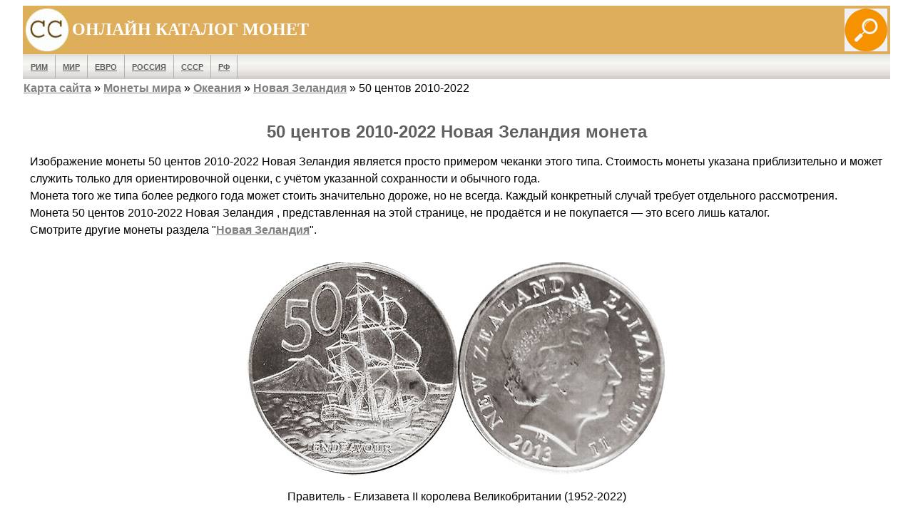

--- FILE ---
content_type: text/html
request_url: https://ccoins.ru/pages_coins/new-zealand-50-cents-2010-moneta.html
body_size: 3186
content:
<!DOCTYPE html><html lang="ru"><head>
<link rel="canonical" href="https://ccoins.ru/pages_coins/new-zealand-50-cents-2010-moneta.html">
<link rel="alternate" hreflang="ru" href="https://ccoins.ru/pages_coins/new-zealand-50-cents-2010-moneta.html">
<link rel="alternate" hreflang="en" href="https://worldcoinsinfo.com/world_coins/new-zealand-50-cents-2010-coin.html">
<meta charset="UTF-8">
<title>Новая Зеландия 50 центов 2010-2022 монета - описание с ценой и фото</title>
<meta name="viewport" content="width=device-width, initial-scale=1.0"><meta name="description" content="Монета Новая Зеландия 50 центов 2010-2022 - нумизматический каталог с фото, описанием и ценами"><!-- Yandex main --><script>window.yaContextCb=window.yaContextCb||[]</script><script src="https://yandex.ru/ads/system/context.js" async></script>
<link rel="stylesheet" type="text/css" href="../style.css"></head><body><header><table class="table_top1"><tr class="headertable1"><td style="width: 60px; height: 60px;"><img src="../logo.gif" alt="ccoins.ru logo" title="ccoins.ru logo" style="float: left; width: 60px; height: 60px;"></td><td>ОНЛАЙН КАТАЛОГ МОНЕТ</td><td> <a href="../poisk.html" target="_blank"><img src="../img/search.png" alt="Поиск по сайту" title="поиск" style="float: right; width: 60px; height: 60px;"></a></td></tr></table><table class="table_top2"><tr class="headertable2"><td><nav><ul><li> <a href="../rome/">Рим</a></li><li> <a href="../">Мир</a></li><li> <a href="../euro/">Евро</a></li><li><a href="../pages/rossijskaja-imperija-monety-ind.html">Россия</a></li><li><a href="../sssr-monety.html">СССР</a></li><li><a href="../pages/rossijskaja-federacija-monety-ind.html">РФ</a></li></ul></nav></td></tr><tr><td class="pre"> <a href="../sitemap.html">Карта сайта</a> &raquo; <a href="https://ccoins.ru">Монеты мира</a> &raquo; <a href="../okeanija-monety.html">Океания</a> &raquo; <a href="../novaja-zelandija-monety.html">Новая Зеландия</a> &raquo; 50 центов 2010-2022</td></tr></table></header><br>
<!-- Yandex.RTB R-A-491872-1 --><div id="yandex_rtb_R-A-491872-1"></div><script>window.yaContextCb.push(() => { Ya.Context.AdvManager.render({ "blockId": "R-A-491872-1", "renderTo": "yandex_rtb_R-A-491872-1" })})</script><main><h1>50 центов 2010-2022 Новая Зеландия монета</h1><p class="txt_left">Изображение монеты 50 центов 2010-2022 Новая Зеландия является просто примером чеканки этого типа. Стоимость монеты указана приблизительно и может служить только для ориентировочной оценки, с учётом указанной сохранности и обычного года.<br>Монета того же типа более редкого года может стоить значительно дороже, но не всегда. Каждый конкретный случай требует отдельного рассмотрения.<br>Монета 50 центов 2010-2022 Новая Зеландия , представленная на этой странице, не продаётся и не покупается — это всего лишь каталог.<br>Смотрите другие монеты раздела &quot;<a target="_blank" href="../pages/novaja-zelandija-monety.html">Новая Зеландия</a>&quot;.</p><br><strong><img alt="Новая Зеландия 50 центов 2013" loading="lazy" src="../_coins/13/new-zealand-50-cents-2013.jpg"></strong><br><p>Правитель - Елизавета II королева Великобритании (1952-2022)<br><br>
Денежная система - Доллар=100 центов<br>Тип - регулярный чекан<br><br>
Сплав - никелированная сталь<br>Диаметр - 24.75 мм.<br>Вес - 5.60 г.<br><br>Годы чеканки<br>2010, 2011, 2012, 2013, 2014, 2015, 2016, 2017, 2018, 2019, 2020, 2021, 2022<br><br>Реверс:<br>
Корабль капитана Кука "Индевор"<br>Легенда: 50 / ENDEVAVOUR<br><br>Аверс:<br>Голова королевы в тиаре вправо<br>Легенда: NEW ZEALAND ELIZABETH II / Год<br><br><br>Гурт: Сегментированный с насечками<br><br>
Номер по каталогу Краузе - KM#119b<br><br>Примерная стоимость в сохранности &quot;UNC&quot; - $3-6<br><br><!-- bottom-ru --><!-- Yandex.RTB R-A-491872-5 --><div id="yandex_rtb_R-A-491872-5"></div><script> window.yaContextCb.push(() => { Ya.Context.AdvManager.render({ "blockId": "R-A-491872-5", "renderTo": "yandex_rtb_R-A-491872-5"})})</script><br><br></main><footer>Не нашли монету? Воспользуйтесь <strong><a target="_blank" href="https://ccoins.ru/poisk.html">поиском по сайту</a></strong><br> <a href="https://ccoins.ru/sitemap.html">Карта сайта</a><br><br><br>©2001<br><br><br>
<!-- Рекомендательный --><!-- Yandex.RTB C-A-491872-3 --><div id="yandex_rtb_C-A-491872-3"></div><script>window.yaContextCb.push(()=>{Ya.Context.AdvManager.renderWidget({ renderTo: 'yandex_rtb_C-A-491872-3', blockId: 'C-A-491872-3' })})</script>
<!-- bottom-bottom --><!-- Yandex.RTB R-A-491872-15 --><div id="yandex_rtb_R-A-491872-15"></div><script> window.yaContextCb.push(() => { Ya.Context.AdvManager.render({ "blockId": "R-A-491872-15", "renderTo": "yandex_rtb_R-A-491872-15" })})</script><br><br><br>
<!-- sharethis.com --><script type='text/javascript' src='https://platform-api.sharethis.com/js/sharethis.js#property=63270c0d0b5e930012a9c68e&product=sop' async='async'></script><div class="sharethis-sticky-share-buttons"></div><!-- /sharethis.com -->

<!-- Yandex.Metrika counter --><script type="text/javascript"> (function(m,e,t,r,i,k,a){ m[i]=m[i]||function(){(m[i].a=m[i].a||[]).push(arguments)}; m[i].l=1*new Date(); for (var j = 0; j < document.scripts.length; j++) {if (document.scripts[j].src === r) { return; }} k=e.createElement(t),a=e.getElementsByTagName(t)[0],k.async=1,k.src=r,a.parentNode.insertBefore(k,a) })(window, document,'script','https://mc.yandex.ru/metrika/tag.js', 'ym'); ym(90064596, 'init', {webvisor:true, clickmap:true, accurateTrackBounce:true, trackLinks:true});</script><noscript><div><img src="https://mc.yandex.ru/watch/90064596" style="position:absolute; left:-9999px;" alt="" /></div></noscript><!-- /Yandex.Metrika counter -->
<!-- Google tag (gtag.js) --><script async src="https://www.googletagmanager.com/gtag/js?id=G-BF6TMP5GBG"></script><script> window.dataLayer = window.dataLayer || []; function gtag(){dataLayer.push(arguments);} gtag('js', new Date()); gtag('config', 'G-BF6TMP5GBG');</script>
<br><br><div class="int_link"><a target="_blank" href="https://ccoins.ru/contact.html">Политика конфиденциальности и контакты</a></div><br>

<!-- FloorAd - desktop --><!-- Yandex.RTB R-A-491872-29 --><script> window.yaContextCb.push(() => { Ya.Context.AdvManager.render({ "blockId": "R-A-491872-29", "type": "floorAd", "platform": "desktop" })})</script>
<!-- FloorAd-mobile --><!-- Yandex.RTB R-A-491872-20 --><script> window.yaContextCb.push(() => { Ya.Context.AdvManager.render({ "blockId": "R-A-491872-20", "type": "floorAd", "platform": "touch" })})</script>
</footer>


<!-- Top.Mail.Ru counter --><script type="text/javascript">var _tmr = window._tmr || (window._tmr = []);_tmr.push({id: "3208991", type: "pageView", start: (new Date()).getTime()});(function (d, w, id) { if (d.getElementById(id)) return; var ts = d.createElement("script"); ts.type = "text/javascript"; ts.async = true; ts.id = id; ts.src = "https://top-fwz1.mail.ru/js/code.js"; var f = function () {var s = d.getElementsByTagName("script")[0]; s.parentNode.insertBefore(ts, s);}; if (w.opera == "[object Opera]") { d.addEventListener("DOMContentLoaded", f, false); } else { f(); }
})(document, window, "tmr-code");</script><noscript><div><img src="https://top-fwz1.mail.ru/counter?id=3725943;js=na" style="position:absolute;left:-9999px;" alt="Top.Mail.Ru" /></div></noscript><!-- /Top.Mail.Ru counter -->


</body></html>